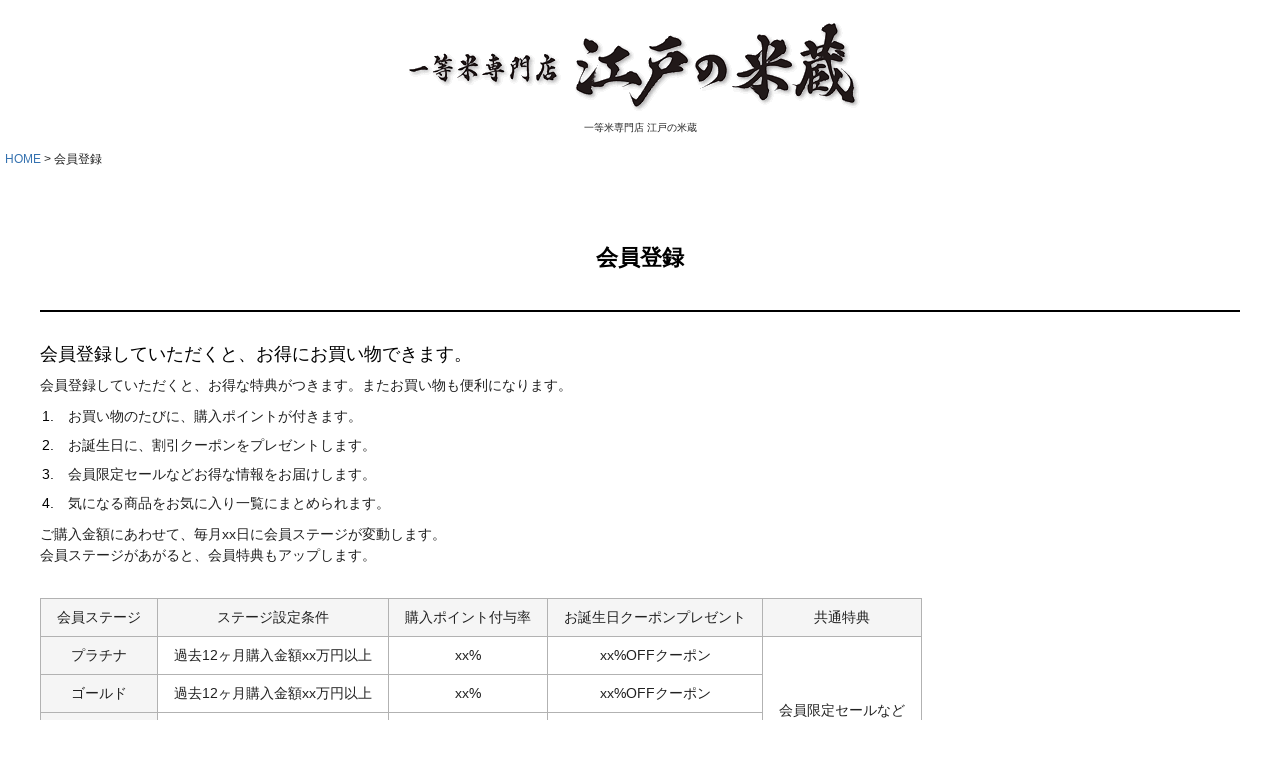

--- FILE ---
content_type: text/html;charset=UTF-8
request_url: https://www.komegura.jp/p/register?redirect=%2Fp%2Fproduct%2Freview%2Fgd16%2Fwrite&type=review
body_size: 7909
content:
<!DOCTYPE html>
<html lang="ja"><head>
  <meta charset="UTF-8">
  
  <meta name="_csrf" content="gnJXHzS83kLsz8slFJMYRSZU-I0Efw-W1-ZDcPSg2x1ArzS0txAyfFKEv3fB9_8SIb4sdBMw1bVlT2q774AmRJXF6St2nlHR">
  
  <title>会員登録 | 一等米専門店 江戸の米蔵</title>
  <meta name="viewport" content="width=device-width">


    <meta name="description" content="会員登録 一等米専門店 江戸の米蔵">
    <meta name="keywords" content="会員登録,一等米専門店 江戸の米蔵">
  
  <link rel="stylesheet" href="https://kome.itembox.design/system/fs_style.css?t=20251118042544">
  <link rel="stylesheet" href="https://kome.itembox.design/generate/theme1/fs_theme.css?t=20251118042544">
  <link rel="stylesheet" href="https://kome.itembox.design/generate/theme1/fs_original.css?t=20251118042544">
  
  
  
  
  
  
  <script>
    window._FS=window._FS||{};_FS.val={"tiktok":{"enabled":false,"pixelCode":null},"recaptcha":{"enabled":false,"siteKey":null},"clientInfo":{"memberId":"guest","fullName":"ゲスト","lastName":"","firstName":"ゲスト","nickName":"ゲスト","stageId":"","stageName":"","subscribedToNewsletter":"false","loggedIn":"false","totalPoints":"","activePoints":"","pendingPoints":"","purchasePointExpiration":"","specialPointExpiration":"","specialPoints":"","pointRate":"","companyName":"","membershipCardNo":"","wishlist":"","prefecture":""},"shopKey":"kome","device":"PC","cart":{"stayOnPage":false}};
  </script>
  
  <script src="/shop/js/webstore-nr.js?t=20251118042544"></script>
  <script src="/shop/js/webstore-vg.js?t=20251118042544"></script>
  
  
  
  
  
  
  
  
    <script type="text/javascript" >
      document.addEventListener('DOMContentLoaded', function() {
        _FS.CMATag('{"fs_member_id":"{@ member.id @}","fs_page_kind":"other"}')
      })
    </script>
  
  
  




<script><!--
_FS.setTrackingTag('%3Cscript+id%3D%22bc-script%22+type%3D%22text%2Fjavascript%22+charset%3D%22utf-8%22+src%3D%22https%3A%2F%2Fconnect.buyee.jp%2F5a22c6dafb489a9d76cc8d973ab71d246f4fd50571ba70b902f9b6405212b1bf%2Fmain.js%22+defer%3E%3C%2Fscript%3E%0A%3C%21--+Google+tag+%28gtag.js%29+--%3E%0A%3Cscript+async+src%3D%22https%3A%2F%2Fwww.googletagmanager.com%2Fgtag%2Fjs%3Fid%3DAW-968795284%22%3E%3C%2Fscript%3E%0A%3Cscript%3E%0A++window.dataLayer+%3D+window.dataLayer+%7C%7C+%5B%5D%3B%0A++function+gtag%28%29%7BdataLayer.push%28arguments%29%3B%7D%0A++gtag%28%27js%27%2C+new+Date%28%29%29%3B%0A%0A++gtag%28%27config%27%2C+%27AW-968795284%27%29%3B%0A%3C%2Fscript%3E');
--></script>
</head>
<body class="fs-body-register" id="fs_Register">

<div class="fs-l-page">
<header class="fs-l-header fs-l-header--min">
<!-- **ECサイトロゴ（フリーパーツ）↓↓ -->
<div class="fs-l-header__logo">
  <div class="fs-p-logo">
    <img src="https://kome.itembox.design/item/fs_starting/sampleShop_logo.png?t=20251118042544" alt="sample shop" class="fs-p-logo__image">
    <p class="fs-p-logo__lead">一等米専門店 江戸の米蔵</p>
  </div>
</div>
<!-- **ECサイトロゴ（フリーパーツ）↑↑ -->

</header>
<!-- **パンくずリストパーツ （システムパーツ） ↓↓ -->
<nav class="fs-c-breadcrumb">
<ol class="fs-c-breadcrumb__list">
<li class="fs-c-breadcrumb__listItem">
<a href="/">HOME</a>
</li>
<li class="fs-c-breadcrumb__listItem">
会員登録
</li>
</ol>
</nav>
<!-- **パンくずリストパーツ （システムパーツ） ↑↑ -->
<main class="fs-l-main"><div id="fs-page-error-container" class="fs-c-panelContainer">
  
  
</div>
<section class="fs-l-pageMain"><!-- **ページ見出し（フリーパーツ）↓↓ -->
<h1 class="fs-c-heading fs-c-heading--page">
<font face="serif"><strong>
会員登録
</strong></font>
</h1>
<!-- **ページ見出し（フリーパーツ）↑↑ -->
<!-- **会員登録誘導（フリーパーツ）↓↓ -->
<div class="fs-p-announcement">
  <h2 class="fs-p-announcement__title">会員登録していただくと、お得にお買い物できます。</h2>
  <div class="fs-p-announcement__body">
    <p>会員登録していただくと、お得な特典がつきます。またお買い物も便利になります。</p>
    <ol class="fs-c-orderedList">
      <li>お買い物のたびに、購入ポイントが付きます。</li>
      <li>お誕生日に、割引クーポンをプレゼントします。</li>
      <li>会員限定セールなどお得な情報をお届けします。</li>
      <li>気になる商品をお気に入り一覧にまとめられます。</li>
    </ol>
    <p>
      ご購入金額にあわせて、毎月xx日に会員ステージが変動します。<br>
      会員ステージがあがると、会員特典もアップします。
    </p>
  </div>
</div>
<!-- **会員登録誘導（フリーパーツ）↑↑ -->
<!-- **会員ステージ特典（フリーパーツ）↓↓ -->
<div class="fs-c-specTableContainer">
  <table class="fs-c-specTable">
    <thead>
      <tr>
        <th class="fs-c-specTable__headerCell" scope="col">会員ステージ</th>
        <th class="fs-c-specTable__headerCell" scope="col">ステージ設定条件</th>
        <th class="fs-c-specTable__headerCell" scope="col">購入ポイント付与率</th>
        <th class="fs-c-specTable__headerCell" scope="col">お誕生日クーポンプレゼント</th>
        <th class="fs-c-specTable__headerCell" scope="col">共通特典</th>
      </tr>
    </thead>
    <tbody>
      <tr>
        <th class="fs-c-specTable__headerCell" scope="row">プラチナ</th>
        <td class="fs-c-specTable__dataCell">過去12ヶ月購入金額xx万円以上</td>
        <td class="fs-c-specTable__dataCell">xx%</td>
        <td class="fs-c-specTable__dataCell">xx%OFFクーポン</td>
        <td class="fs-c-specTable__dataCell" rowspan="5">会員限定セールなど<br>お得な情報を<br>お届けします。</td>
      </tr>
      <tr>
        <th class="fs-c-specTable__headerCell" scope="row">ゴールド</th>
        <td class="fs-c-specTable__dataCell">過去12ヶ月購入金額xx万円以上</td>
        <td class="fs-c-specTable__dataCell">xx%</td>
        <td class="fs-c-specTable__dataCell">xx%OFFクーポン</td>
      </tr>
      <tr>
        <th class="fs-c-specTable__headerCell" scope="row">シルバー</th>
        <td class="fs-c-specTable__dataCell">過去12ヶ月購入金額xx万円以上</td>
        <td class="fs-c-specTable__dataCell">xx%</td>
        <td class="fs-c-specTable__dataCell">xx%OFFクーポン</td>
      </tr>
      <tr>
        <th class="fs-c-specTable__headerCell" scope="row">ブロンズ</th>
        <td class="fs-c-specTable__dataCell">過去12ヶ月購入金額xx万円未満</td>
        <td class="fs-c-specTable__dataCell">xx%</td>
        <td class="fs-c-specTable__dataCell">xx%OFFクーポン</td>
      </tr>
      <tr>
        <th class="fs-c-specTable__headerCell" scope="row">メンバー</th>
        <td class="fs-c-specTable__dataCell">会員登録後すぐ</td>
        <td class="fs-c-specTable__dataCell">xx%</td>
        <td class="fs-c-specTable__dataCell">xx%OFFクーポン</td>
      </tr>
    </tbody>
  </table>
</div>
<!-- **会員ステージ特典（フリーパーツ）↑↑ -->
<div class="fs-c-inputInformation"><!-- **会員登録表示（システムパーツ）↓↓ -->
<div class="fs-c-inputInformation__message"><p>下記の内容をご入力の上、お進みください。</p></div>
<!-- **会員登録表示（システムパーツ）↑↑ -->
<!-- **会員登録フォーム（システムパーツ）↓↓ -->
<form action="/p/register?redirect=%2Fp%2Fproduct%2Freview%2Fgd16%2Fwrite&type=review" method="post" name="fs_form" id="fs_form">
  <input type="hidden" name="registrationType" value="regular">
  <div class="fs-c-inputInformation__field">
    <fieldset form="fs_form" name="memberInfo" class="fs-c-memberInfoField">
      
      <table class="fs-c-inputTable">
  <tbody>
    
    <tr>
      
      <th class="fs-c-inputTable__headerCell" scope="row">
        <label for="fs_input_lastName" id="fs_label_name" class="fs-c-inputTable__label">氏名
          <span class="fs-c-requiredMark">(必須)</span>
        </label>
      </th>
      <td class="fs-c-inputTable__dataCell">
        <div class="fs-c-inputField">
          <div class="fs-c-inputField__field fs-c-inputTextGroup fs-system-assistTarget">
            <span class="fs-c-inputTextGroup__item">
              <input type="text" name="items.name.lastName" id="fs_input_lastName" value="" data-multi-field-ids='["fs_input_lastName", "fs_input_firstName"]' data-rule-required="true">
            </span>
            <span class="fs-c-inputTextGroup__item">
              <input type="text" name="items.name.firstName" id="fs_input_firstName" aria-labelledby="fs_label_name" value="" data-multi-field-ids='["fs_input_lastName", "fs_input_firstName"]' data-rule-required="true">
            </span>
          </div>
          
        </div>
      </td>
      
    </tr>
    
    <tr>
      
      <th class="fs-c-inputTable__headerCell" scope="row">
        <label for="fs_input_lastNameKana" id="fs_label_nameKana" class="fs-c-inputTable__label">氏名（フリガナ）
          <span class="fs-c-requiredMark">(必須)</span>
        </label>
      </th>
      <td class="fs-c-inputTable__dataCell">
        <div class="fs-c-inputField">
          <div class="fs-c-inputField__field fs-c-inputTextGroup fs-system-assistTarget">
            <span class="fs-c-inputTextGroup__item">
              <input type="text" name="items.nameKana.lastName" id="fs_input_lastNameKana" value="" data-multi-field-ids='["fs_input_lastNameKana", "fs_input_firstNameKana"]' data-rule-furigana="true" data-rule-required="true">
            </span>
            <span class="fs-c-inputTextGroup__item">
              <input type="text" name="items.nameKana.firstName" id="fs_input_firstNameKana" aria-labelledby="fs_label_nameKana" value="" data-multi-field-ids='["fs_input_lastNameKana", "fs_input_firstNameKana"]' data-rule-furigana="true" data-rule-required="true">
            </span>
          </div>
          
        </div>
      </td>
      
    </tr>
    
    <tr>
      
      <th class="fs-c-inputTable__headerCell" scope="row">
        <label for="fs_input_email" id="fs_label_email" class="fs-c-inputTable__label">Ｅメールアドレス
          <span class="fs-c-requiredMark">(必須)</span>
        </label>
      </th>
      <td class="fs-c-inputTable__dataCell">
        <div class="fs-c-inputField">
          <div class="fs-c-inputField__field fs-system-assistTarget">
            <input type="text" name="items.email" id="fs_input_email" autocomplete="username" maxlength="200" value=""
                             data-rule-mailNoCommaInDomain="true"
                             data-rule-mailValidCharacters="true"
                             data-rule-mailHasAt="true"
                             data-rule-mailHasLocalPart="true"
                             data-rule-mailHasDomain="true"
                             data-rule-mailNoMultipleAts="true"
                             data-rule-mailHasDot="true"
                             data-rule-mailValidDomain="true"
                             data-rule-mailHasTextAfterDot="true"
                             data-rule-required="true">
          </div>
          
        </div>
      </td>
      
    </tr>
    
    <tr>
      
      <th class="fs-c-inputTable__headerCell" scope="row">
        <label for="fs_input_zipCode" id="fs_label_zipCode" class="fs-c-inputTable__label">郵便番号
          <span class="fs-c-requiredMark">(必須)</span>
        </label>
      </th>
      <td class="fs-c-inputTable__dataCell">
        <div class="fs-c-inputField">
          <div class="fs-c-inputField__field fs-c-inputField__field--zipCode fs-system-assistTarget">
            <input type="tel" name="items.zipCode" id="fs_input_zipCode" class="fs-c-input--zipCode" maxlength="8" value="" data-rule-zipCode="true" data-rule-required="true">
            <script id="fs-address-suggest-template" type="text/x-handlebars">
        <div class="fs-c-suggestedAddress">
            <ul class="fs-c-suggestedAddress__list">
              {{#each addressList}}
              <li class="fs-c-suggestedAddress__listItem" data-prefecture-code="{{prefectureCode}}"
                data-zip-code="{{zipCode}}" data-address="{{address}}">
                <span class="fs-c-suggestedAddress__listItem__zipcode fs-u-zipcode"> {{zipCode}} </span>
                <span class="fs-c-suggestedAddress__listItem__address"> {{address}} </span>
              </li>
              {{/each}}
            </ul>
        </div>

</script>
          </div>
          
        </div>
      </td>
      
    </tr>
    
    <tr>
      
      <th class="fs-c-inputTable__headerCell" scope="row">
        <label for="fs_input_prefecture" class="fs-c-inputTable__label">都道府県
          <span class="fs-c-requiredMark">(必須)</span>
        </label>
      </th>
      <td class="fs-c-inputTable__dataCell">
        <div class="fs-c-inputField">
          <div class="fs-c-inputField__field fs-system-assistTarget">
            <div class="fs-c-dropdown">
              <select name="items.prefecture" id="fs_input_prefecture" class="fs-c-dropdown__menu" data-rule-required="true">
                <option value="">選択してください</option>
                
                <option value="01">北海道</option>
                
                <option value="02">青森県</option>
                
                <option value="03">秋田県</option>
                
                <option value="04">岩手県</option>
                
                <option value="05">宮城県</option>
                
                <option value="06">山形県</option>
                
                <option value="07">福島県</option>
                
                <option value="08">茨城県</option>
                
                <option value="09">栃木県</option>
                
                <option value="10">群馬県</option>
                
                <option value="11">埼玉県</option>
                
                <option value="12">千葉県</option>
                
                <option value="13">神奈川県</option>
                
                <option value="14">東京都</option>
                
                <option value="15">山梨県</option>
                
                <option value="16">新潟県</option>
                
                <option value="17">長野県</option>
                
                <option value="18">静岡県</option>
                
                <option value="19">愛知県</option>
                
                <option value="20">三重県</option>
                
                <option value="21">岐阜県</option>
                
                <option value="22">富山県</option>
                
                <option value="23">石川県</option>
                
                <option value="24">福井県</option>
                
                <option value="25">大阪府</option>
                
                <option value="26">京都府</option>
                
                <option value="27">滋賀県</option>
                
                <option value="28">奈良県</option>
                
                <option value="29">和歌山県</option>
                
                <option value="30">兵庫県</option>
                
                <option value="31">岡山県</option>
                
                <option value="32">広島県</option>
                
                <option value="33">山口県</option>
                
                <option value="34">鳥取県</option>
                
                <option value="35">島根県</option>
                
                <option value="36">香川県</option>
                
                <option value="37">徳島県</option>
                
                <option value="38">愛媛県</option>
                
                <option value="39">高知県</option>
                
                <option value="40">福岡県</option>
                
                <option value="41">佐賀県</option>
                
                <option value="42">長崎県</option>
                
                <option value="43">熊本県</option>
                
                <option value="44">大分県</option>
                
                <option value="45">宮崎県</option>
                
                <option value="46">鹿児島県</option>
                
                <option value="47">沖縄県</option>
                
                <option value="48">その他</option>
                
              </select>
            </div>
          </div>
          
        </div>
      </td>
      
    </tr>
    
    <tr>
      
      <th class="fs-c-inputTable__headerCell" scope="row">
        <label for="fs_input_addressLine1" id="fs_label_addressLine1" class="fs-c-inputTable__label">住所１（市区町村）
          <span class="fs-c-requiredMark">(必須)</span>
        </label>
      </th>
      <td class="fs-c-inputTable__dataCell">
        <div class="fs-c-inputField">
          <div class="fs-c-inputField__field fs-system-assistTarget">
            <input type="text" name="items.addressLine1" id="fs_input_addressLine1" maxlength="100" value="" data-rule-required="true">
          </div>
          
        </div>
      </td>
      
    </tr>
    
    <tr>
      
      <th class="fs-c-inputTable__headerCell" scope="row">
        <label for="fs_input_addressLine2" id="fs_label_addressLine2" class="fs-c-inputTable__label">住所２（番地）
          <span class="fs-c-requiredMark">(必須)</span>
        </label>
      </th>
      <td class="fs-c-inputTable__dataCell">
        <div class="fs-c-inputField">
          <div class="fs-c-inputField__field fs-system-assistTarget">
            <input type="text" name="items.addressLine2" id="fs_input_addressLine2" maxlength="100" value="" data-rule-required="true">
          </div>
          
        </div>
      </td>
      
    </tr>
    
    <tr>
      
      <th class="fs-c-inputTable__headerCell" scope="row">
        <label for="fs_input_addressLine3" id="fs_label_addressLine3" class="fs-c-inputTable__label">住所３（建物名）
          
        </label>
      </th>
      <td class="fs-c-inputTable__dataCell">
        <div class="fs-c-inputField">
          <div class="fs-c-inputField__field fs-system-assistTarget">
            <input type="text" name="items.addressLine3" id="fs_input_addressLine3" maxlength="100" value="">
          </div>
          
        </div>
      </td>
      
    </tr>
    
    <tr>
      
      <th class="fs-c-inputTable__headerCell" scope="row">
        <label for="fs_input_phoneNumber" id="fs_label_phoneNumber" class="fs-c-inputTable__label">お電話番号
          <span class="fs-c-requiredMark">(必須)</span>
        </label>
      </th>
      <td class="fs-c-inputTable__dataCell">
        <div class="fs-c-inputField">
          <div class="fs-c-inputField__field fs-system-assistTarget">
            <input type="tel" name="items.phoneNumber" id="fs_input_phoneNumber" autocomplete="tel" maxlength="17" value="" data-rule-phoneNumber="true" data-rule-required="true">
          </div>
          
        </div>
      </td>
      
    </tr>
    
    <tr>
      
      <th class="fs-c-inputTable__headerCell" scope="row">
        <span class="fs-c-inputTable__label">性別</span>
      </th>
      <td class="fs-c-inputTable__dataCell">
        <div class="fs-c-inputField">
          <div class="fs-c-inputField__field fs-c-radioGroup fs-system-assistTarget">
            
            <span class="fs-c-radio">
              <input type="radio" name="items.gender" id="fs_input_gender-00" class="fs-c-radio__radio" value="00" checked>
              <label for="fs_input_gender-00" class="fs-c-radio__label">
                <span class="fs-c-radio__radioMark"></span>
                <span class="fs-c-radio__radioLabelText">指定なし</span>
              </label>
            </span>
            
            <span class="fs-c-radio">
              <input type="radio" name="items.gender" id="fs_input_gender-01" class="fs-c-radio__radio" value="01">
              <label for="fs_input_gender-01" class="fs-c-radio__label">
                <span class="fs-c-radio__radioMark"></span>
                <span class="fs-c-radio__radioLabelText">男性</span>
              </label>
            </span>
            
            <span class="fs-c-radio">
              <input type="radio" name="items.gender" id="fs_input_gender-02" class="fs-c-radio__radio" value="02">
              <label for="fs_input_gender-02" class="fs-c-radio__label">
                <span class="fs-c-radio__radioMark"></span>
                <span class="fs-c-radio__radioLabelText">女性</span>
              </label>
            </span>
            
          </div>
          
        </div>
      </td>
      
    </tr>
    
    <tr>
      
      <th class="fs-c-inputTable__headerCell" scope="row">
        <label for="fs_input_birthdayYear" id="fs_label_birthday" class="fs-c-inputTable__label">生年月日
          
        </label>
      </th>
      <td class="fs-c-inputTable__dataCell">
        <div class="fs-c-inputField">
          
          <div class="fs-c-inputField__field fs-c-dropdownGroup fs-c-inputDate fs-system-assistTarget">
            <div class="fs-c-dropdown fs-c-inputDate__year">
              <select name="items.birthday.year" id="fs_input_birthdayYear" class="fs-c-dropdown__menu">
                
                <option value="" selected="selected">—</option>
                
                <option value="1900">1900</option>
                
                <option value="1901">1901</option>
                
                <option value="1902">1902</option>
                
                <option value="1903">1903</option>
                
                <option value="1904">1904</option>
                
                <option value="1905">1905</option>
                
                <option value="1906">1906</option>
                
                <option value="1907">1907</option>
                
                <option value="1908">1908</option>
                
                <option value="1909">1909</option>
                
                <option value="1910">1910</option>
                
                <option value="1911">1911</option>
                
                <option value="1912">1912</option>
                
                <option value="1913">1913</option>
                
                <option value="1914">1914</option>
                
                <option value="1915">1915</option>
                
                <option value="1916">1916</option>
                
                <option value="1917">1917</option>
                
                <option value="1918">1918</option>
                
                <option value="1919">1919</option>
                
                <option value="1920">1920</option>
                
                <option value="1921">1921</option>
                
                <option value="1922">1922</option>
                
                <option value="1923">1923</option>
                
                <option value="1924">1924</option>
                
                <option value="1925">1925</option>
                
                <option value="1926">1926</option>
                
                <option value="1927">1927</option>
                
                <option value="1928">1928</option>
                
                <option value="1929">1929</option>
                
                <option value="1930">1930</option>
                
                <option value="1931">1931</option>
                
                <option value="1932">1932</option>
                
                <option value="1933">1933</option>
                
                <option value="1934">1934</option>
                
                <option value="1935">1935</option>
                
                <option value="1936">1936</option>
                
                <option value="1937">1937</option>
                
                <option value="1938">1938</option>
                
                <option value="1939">1939</option>
                
                <option value="1940">1940</option>
                
                <option value="1941">1941</option>
                
                <option value="1942">1942</option>
                
                <option value="1943">1943</option>
                
                <option value="1944">1944</option>
                
                <option value="1945">1945</option>
                
                <option value="1946">1946</option>
                
                <option value="1947">1947</option>
                
                <option value="1948">1948</option>
                
                <option value="1949">1949</option>
                
                <option value="1950">1950</option>
                
                <option value="1951">1951</option>
                
                <option value="1952">1952</option>
                
                <option value="1953">1953</option>
                
                <option value="1954">1954</option>
                
                <option value="1955">1955</option>
                
                <option value="1956">1956</option>
                
                <option value="1957">1957</option>
                
                <option value="1958">1958</option>
                
                <option value="1959">1959</option>
                
                <option value="1960">1960</option>
                
                <option value="1961">1961</option>
                
                <option value="1962">1962</option>
                
                <option value="1963">1963</option>
                
                <option value="1964">1964</option>
                
                <option value="1965">1965</option>
                
                <option value="1966">1966</option>
                
                <option value="1967">1967</option>
                
                <option value="1968">1968</option>
                
                <option value="1969">1969</option>
                
                <option value="1970">1970</option>
                
                <option value="1971">1971</option>
                
                <option value="1972">1972</option>
                
                <option value="1973">1973</option>
                
                <option value="1974">1974</option>
                
                <option value="1975">1975</option>
                
                <option value="1976">1976</option>
                
                <option value="1977">1977</option>
                
                <option value="1978">1978</option>
                
                <option value="1979">1979</option>
                
                <option value="1980">1980</option>
                
                <option value="1981">1981</option>
                
                <option value="1982">1982</option>
                
                <option value="1983">1983</option>
                
                <option value="1984">1984</option>
                
                <option value="1985">1985</option>
                
                <option value="1986">1986</option>
                
                <option value="1987">1987</option>
                
                <option value="1988">1988</option>
                
                <option value="1989">1989</option>
                
                <option value="1990">1990</option>
                
                <option value="1991">1991</option>
                
                <option value="1992">1992</option>
                
                <option value="1993">1993</option>
                
                <option value="1994">1994</option>
                
                <option value="1995">1995</option>
                
                <option value="1996">1996</option>
                
                <option value="1997">1997</option>
                
                <option value="1998">1998</option>
                
                <option value="1999">1999</option>
                
                <option value="2000">2000</option>
                
                <option value="2001">2001</option>
                
                <option value="2002">2002</option>
                
                <option value="2003">2003</option>
                
                <option value="2004">2004</option>
                
                <option value="2005">2005</option>
                
                <option value="2006">2006</option>
                
                <option value="2007">2007</option>
                
                <option value="2008">2008</option>
                
                <option value="2009">2009</option>
                
                <option value="2010">2010</option>
                
                <option value="2011">2011</option>
                
                <option value="2012">2012</option>
                
                <option value="2013">2013</option>
                
                <option value="2014">2014</option>
                
                <option value="2015">2015</option>
                
                <option value="2016">2016</option>
                
                <option value="2017">2017</option>
                
                <option value="2018">2018</option>
                
                <option value="2019">2019</option>
                
                <option value="2020">2020</option>
                
                <option value="2021">2021</option>
                
                <option value="2022">2022</option>
                
                <option value="2023">2023</option>
                
                <option value="2024">2024</option>
                
                <option value="2025">2025</option>
                
                <option value="2026">2026</option>
                
              </select>
            </div>
            <div class="fs-c-dropdown fs-c-inputDate__month">
              <select name="items.birthday.month" id="fs_input_birthdayMonth" class="fs-c-dropdown__menu" aria-labelledby="fs_label_birthday">
                
                <option value="" selected="selected">—</option>
                
                <option value="1">1</option>
                
                <option value="2">2</option>
                
                <option value="3">3</option>
                
                <option value="4">4</option>
                
                <option value="5">5</option>
                
                <option value="6">6</option>
                
                <option value="7">7</option>
                
                <option value="8">8</option>
                
                <option value="9">9</option>
                
                <option value="10">10</option>
                
                <option value="11">11</option>
                
                <option value="12">12</option>
                
              </select>
            </div>
            <div class="fs-c-dropdown fs-c-inputDate__date">
              <select name="items.birthday.day" id="fs_input_birthdayDay" class="fs-c-dropdown__menu" aria-labelledby="fs_label_birthday">
                
                <option value="" selected="selected">—</option>
                
                <option value="1">1</option>
                
                <option value="2">2</option>
                
                <option value="3">3</option>
                
                <option value="4">4</option>
                
                <option value="5">5</option>
                
                <option value="6">6</option>
                
                <option value="7">7</option>
                
                <option value="8">8</option>
                
                <option value="9">9</option>
                
                <option value="10">10</option>
                
                <option value="11">11</option>
                
                <option value="12">12</option>
                
                <option value="13">13</option>
                
                <option value="14">14</option>
                
                <option value="15">15</option>
                
                <option value="16">16</option>
                
                <option value="17">17</option>
                
                <option value="18">18</option>
                
                <option value="19">19</option>
                
                <option value="20">20</option>
                
                <option value="21">21</option>
                
                <option value="22">22</option>
                
                <option value="23">23</option>
                
                <option value="24">24</option>
                
                <option value="25">25</option>
                
                <option value="26">26</option>
                
                <option value="27">27</option>
                
                <option value="28">28</option>
                
                <option value="29">29</option>
                
                <option value="30">30</option>
                
                <option value="31">31</option>
                
              </select>
            </div>
          </div>
          
          
          
        </div>
      </td>
      
    </tr>
    
    <tr>
      
      <th class="fs-c-inputTable__headerCell" scope="row">
        <span class="fs-c-inputTable__label">メールマガジンの購読
        <span class="fs-c-requiredMark">(必須)</span>
        </span>
      </th>
      <td class="fs-c-inputTable__dataCell">
        <div class="fs-c-inputField">
          <div class="fs-c-inputField__field fs-c-radioGroup fs-system-assistTarget">
            
            <span class="fs-c-radio">
              <input type="radio" name="items.newsletter" id="fs_input_newsletter-01" class="fs-c-radio__radio" value="01" checked data-rule-required="true">
              <label for="fs_input_newsletter-01" class="fs-c-radio__label">
                <span class="fs-c-radio__radioMark"></span>
                <span class="fs-c-radio__radioLabelText">可</span>
              </label>
            </span>
            
            <span class="fs-c-radio">
              <input type="radio" name="items.newsletter" id="fs_input_newsletter-02" class="fs-c-radio__radio" value="02" data-rule-required="true">
              <label for="fs_input_newsletter-02" class="fs-c-radio__label">
                <span class="fs-c-radio__radioMark"></span>
                <span class="fs-c-radio__radioLabelText">否</span>
              </label>
            </span>
            
          </div>
          <div class="fs-c-inputField__explanation">メールマガジンをご購読いただくと、新製品やセール情報をお届けします。またメールマガジン限定クーポンやプレゼントなどお得な情報をお届けします。</div>
        </div>
      </td>
      
    </tr>
    
    <tr>
      
      <th class="fs-c-inputTable__headerCell" scope="row">
        <label for="fs_input_password" class="fs-c-inputTable__label">パスワード
          <span class="fs-c-requiredMark">(必須)</span>
        </label>
      </th>
      <td class="fs-c-inputTable__dataCell">
        <div class="fs-c-inputField">
          <div class="fs-c-inputField__field fs-c-inputGroup fs-system-assistTarget">
            <input type="password" name="items.password" id="fs_input_password" autocomplete="new-password" maxlength="100" value="" data-rule-passwordChar="true" data-rule-passwordFormat='{"minLength": 4, "alphaNumeric": false, "lowUpper": false, "symbol": false }' data-rule-required="true">
            <button type="button" name="button" id="fs_showPassword" class="fs-c-button--displayPassword fs-c-button--particular" aria-label="パスワードマスク切替"></button>
          </div>
          
        </div>
      </td>
      
    </tr>
    
  </tbody>
</table>
      
    </fieldset>
    

<fieldset form="fs_form" name="memberPolicyAgree" class="fs-c-memberPolicyAgreeField fs-c-additionalCheckField">
  <div class="fs-c-inputField">
    <div class="fs-c-inputField__field">
      <span class="fs-c-checkbox">
        <input type="checkbox" name="memberPolicyAgreed" id="fs_input_memberPolicyAgree" class="fs-c-checkbox__checkbox" checked>
        <label for="fs_input_memberPolicyAgree" class="fs-c-checkbox__label">
          <span class="fs-c-checkbox__checkMark"></span>
          <span class="fs-c-checkbox__labelText"><a href="/p/about/member-agreement" target="_blank">会員規約</a>に同意する</span>
        </label>
      </span>
    </div>
  </div>
</fieldset>


    

<fieldset form="fs_form" name="privacyAgree" class="fs-c-privacyPolicyAgreeField fs-c-additionalCheckField">
  <div class="fs-c-inputField">
    <div class="fs-c-inputField__field">
      <span class="fs-c-checkbox">
        <input type="checkbox" id="fs_input_privacyAgree" name="privacyPolicyAgreed" class="fs-c-checkbox__checkbox" checked>
        <label for="fs_input_privacyAgree" class="fs-c-checkbox__label">
          <span class="fs-c-checkbox__checkMark"></span>
          <span class="fs-c-checkbox__labelText"><a href="/p/about/privacy-policy" target="_blank">個人情報保護方針</a>に同意する</span>
        </label>
      </span>
    </div>
  </div>
</fieldset>


  </div>
  
    <div class="fs-c-inputInformation__button fs-c-buttonContainer fs-c-buttonContainer--confirmRegister">
      <button type="submit" class="fs-c-button--confirmRegister fs-c-button--primary">
  <span class="fs-c-button__label">登録</span>
</button>

    </div>
  
  <input type="hidden" name="_csrf" value="gnJXHzS83kLsz8slFJMYRSZU-I0Efw-W1-ZDcPSg2x1ArzS0txAyfFKEv3fB9_8SIb4sdBMw1bVlT2q774AmRJXF6St2nlHR" />
  <input type="hidden" name="membership" value="" />
</form>
<!-- **会員登録フォーム（システムパーツ）↑↑ -->
</div></section></main>
<footer class="fs-l-footer">
<!-- **ページトップへ（フリーパーツ）↓↓-->
<div class="fs-p-footerPageTop">
  <a href="#" class="fs-p-footerPageTop__link">
    ページトップへ
  </a>
</div>
<!-- **ページトップへ（フリーパーツ）↑↑-->
<nav class="fs-p-footerUtilityMenu">
<ul class="fs-p-footerUtilityMenu__list fs-pt-menu fs-pt-menu--lv1">
<li class="fs-pt-menu__item fs-pt-menu__item--lv1">
<span class="fs-pt-menu__heading fs-pt-menu__heading--lv1">
<a href="#" class="fs-pt-menu__link fs-pt-menu__link--lv1">会社概要</a>
</span>
</li>
<li class="fs-pt-menu__item fs-pt-menu__item--lv1">
<span class="fs-pt-menu__heading fs-pt-menu__heading--lv1">
<a href="#" class="fs-pt-menu__link fs-pt-menu__link--lv1">お問い合わせ</a>
</span>
</li>
<li class="fs-pt-menu__item fs-pt-menu__item--lv1">
<span class="fs-pt-menu__heading fs-pt-menu__heading--lv1">
<a href="/p/about/terms" class="fs-pt-menu__link fs-pt-menu__link--lv1">特定商取引法に基づく表示</a>
</span>
</li>
<li class="fs-pt-menu__item fs-pt-menu__item--lv1">
<span class="fs-pt-menu__heading fs-pt-menu__heading--lv1">
<a href="/p/about/privacy-policy" class="fs-pt-menu__link fs-pt-menu__link--lv1">個人情報の取扱</a>
</span>
</li>
<li class="fs-pt-menu__item fs-pt-menu__item--lv1">
<span class="fs-pt-menu__heading fs-pt-menu__heading--lv1">
<a href="#" class="fs-pt-menu__link fs-pt-menu__link--lv1">サイトマップ</a>
</span>
</li>
</ul>

</nav>
<!-- **コピーライト（著作権表示）（フリーパーツ）↓↓ -->
<div class="fs-p-footerCopyright">
  <p class="fs-p-footerCopyright__text">
    &copy;2002 一等米専門店 江戸の米蔵 All Rights reserved.
  </p>
</div>
<!-- **コピーライト（著作権表示）（フリーパーツ）↑↑ -->
</footer>
</div>






<script src="/shop/js/webstore.js?t=20251118042544"></script>
</body></html>

--- FILE ---
content_type: text/css
request_url: https://kome.itembox.design/generate/theme1/fs_original.css?t=20251118042544
body_size: 94
content:
/* メニューパーツのメニューごとの囲み枠を非表示 */
.fs-p-sideMenu .fs-pt-menu__heading--lv1{
	border: none;
	}

.fs-p-sideMenu .fs-pt-menu__heading--lv2{
	border-bottom: none;
	}
	
.fs-p-sideMenu .fs-pt-menu__heading--lv3{
	border-bottom: none;
	}